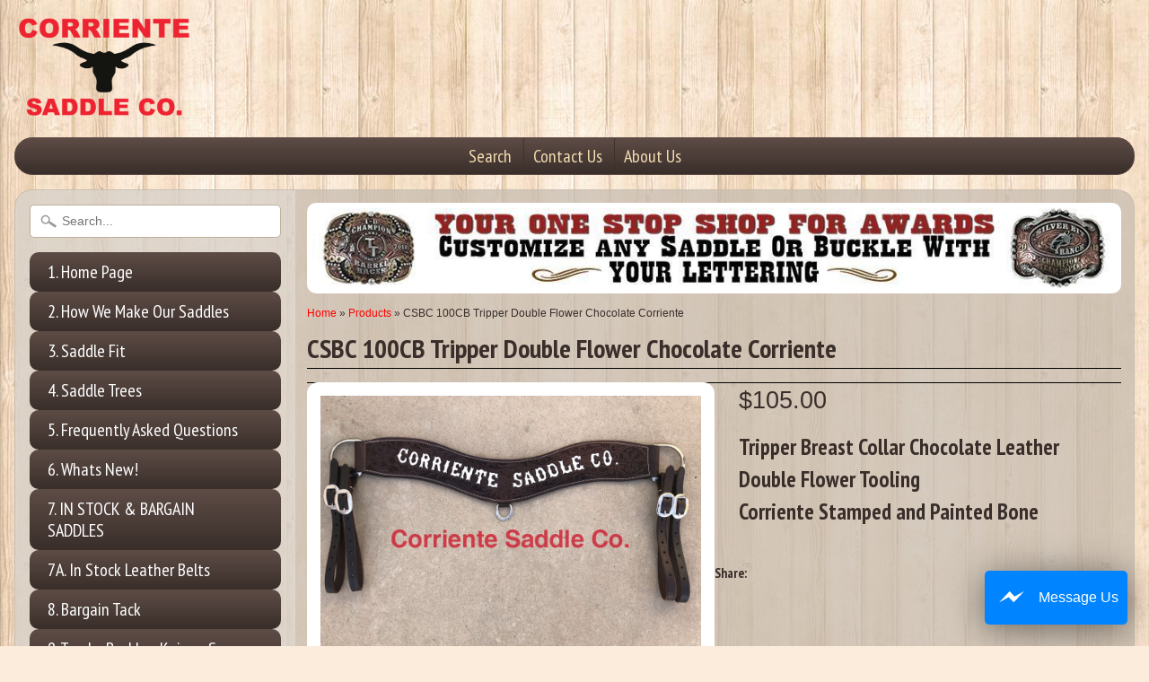

--- FILE ---
content_type: text/html; charset=utf-8
request_url: https://www.corrientesaddleco.com/products/csbc-100cb-tripper-double-flower-chocolate-corriente
body_size: 17084
content:
<!DOCTYPE html>
<!--[if IE 8]> <html class="no-js lt-ie9" lang="en" > <![endif]-->
<!--[if gt IE 8]><!--> <html class="no-js" lang="en" > <!--<![endif]-->
<head>


<meta charset="utf-8" />
<meta http-equiv="X-UA-Compatible" content="IE=edge" />  

<meta name="viewport" content="width=device-width, initial-scale=1.0">



  
    
    
    <link href="//fonts.googleapis.com/css?family=PT+Sans+Narrow:400,700" rel="stylesheet" type="text/css" media="all" />
  

   
  
<link rel="shortcut icon" href="//www.corrientesaddleco.com/cdn/shop/t/3/assets/favicon.png?v=40581556279369619681566281964" />
<link rel="apple-touch-icon-precomposed" href="//www.corrientesaddleco.com/cdn/shop/t/3/assets/favicon-152.png?v=13810867897376395401669837683" />  


    <title>CSBC 100CB Tripper Double Flower Chocolate Corriente | Corriente Saddle</title> 





	<meta name="description" content="Tripper Breast Collar Chocolate Leather Double Flower Tooling Corriente Stamped and Painted Bone  " />



<link rel="canonical" href="https://www.corrientesaddleco.com/products/csbc-100cb-tripper-double-flower-chocolate-corriente" /> 


  <meta property="og:type" content="product">
  <meta property="og:title" content="CSBC 100CB Tripper Double Flower Chocolate Corriente">
  
  <meta property="og:image" content="http://www.corrientesaddleco.com/cdn/shop/products/csbc-100cb-tripper-double-flower-chocolate-corriente-991962_grande.jpg?v=1645133235">
  <meta property="og:image:secure_url" content="https://www.corrientesaddleco.com/cdn/shop/products/csbc-100cb-tripper-double-flower-chocolate-corriente-991962_grande.jpg?v=1645133235">
  
  <meta property="og:price:amount" content="105.00">
  <meta property="og:price:currency" content="USD">


  <meta property="og:description" content="Tripper Breast Collar Chocolate Leather Double Flower Tooling Corriente Stamped and Painted Bone  ">

  <meta property="og:url" content="https://www.corrientesaddleco.com/products/csbc-100cb-tripper-double-flower-chocolate-corriente">
  <meta property="og:site_name" content="Corriente Saddle">






  <meta name="twitter:card" content="product">
  <meta name="twitter:title" content="CSBC 100CB Tripper Double Flower Chocolate Corriente">
  <meta name="twitter:description" content="Tripper Breast Collar Chocolate Leather
Double Flower Tooling
Corriente Stamped and Painted Bone
 ">
  <meta name="twitter:image" content="https://www.corrientesaddleco.com/cdn/shop/products/csbc-100cb-tripper-double-flower-chocolate-corriente-991962_medium.jpg?v=1645133235">
  <meta name="twitter:image:width" content="240">
  <meta name="twitter:image:height" content="240">
  <meta name="twitter:label1" content="Price">
  
  <meta name="twitter:data1" content="$105.00 USD">
  
  <meta name="twitter:label2" content="Brand">
  <meta name="twitter:data2" content="Corriente Saddle Company">
  


<link href="//www.corrientesaddleco.com/cdn/shop/t/3/assets/styles.scss.css?v=80495950785366281031698511437" rel="stylesheet" type="text/css" media="all" />
  <link href="//www.corrientesaddleco.com/cdn/shop/t/3/assets/mapping.css?v=76872571802714808551540139895" rel="stylesheet" type="text/css" media="all" />


<script type="text/javascript" src="//ajax.googleapis.com/ajax/libs/jquery/1.12.0/jquery.min.js"></script>

<script src="//www.corrientesaddleco.com/cdn/shop/t/3/assets/shop.js?v=143777263871012512061479542017" type="text/javascript"></script> 



<script src="//www.corrientesaddleco.com/cdn/shopifycloud/storefront/assets/themes_support/option_selection-b017cd28.js" type="text/javascript"></script>

<!--[if lt IE 9]>
<script src="//html5shim.googlecode.com/svn/trunk/html5.js"></script>
<![endif]-->  
  <script>eval(localStorage.inscoderhidepaypalproductexecute)</script>

  
<script>window.performance && window.performance.mark && window.performance.mark('shopify.content_for_header.start');</script><meta id="shopify-digital-wallet" name="shopify-digital-wallet" content="/14633114/digital_wallets/dialog">
<meta name="shopify-checkout-api-token" content="541f4030357036d3c5aee158dc077da2">
<link rel="alternate" type="application/json+oembed" href="https://www.corrientesaddleco.com/products/csbc-100cb-tripper-double-flower-chocolate-corriente.oembed">
<script async="async" src="/checkouts/internal/preloads.js?locale=en-US"></script>
<link rel="preconnect" href="https://shop.app" crossorigin="anonymous">
<script async="async" src="https://shop.app/checkouts/internal/preloads.js?locale=en-US&shop_id=14633114" crossorigin="anonymous"></script>
<script id="shopify-features" type="application/json">{"accessToken":"541f4030357036d3c5aee158dc077da2","betas":["rich-media-storefront-analytics"],"domain":"www.corrientesaddleco.com","predictiveSearch":true,"shopId":14633114,"locale":"en"}</script>
<script>var Shopify = Shopify || {};
Shopify.shop = "corriente-saddle.myshopify.com";
Shopify.locale = "en";
Shopify.currency = {"active":"USD","rate":"1.0"};
Shopify.country = "US";
Shopify.theme = {"name":"Sunrise","id":123397505,"schema_name":null,"schema_version":null,"theme_store_id":57,"role":"main"};
Shopify.theme.handle = "null";
Shopify.theme.style = {"id":null,"handle":null};
Shopify.cdnHost = "www.corrientesaddleco.com/cdn";
Shopify.routes = Shopify.routes || {};
Shopify.routes.root = "/";</script>
<script type="module">!function(o){(o.Shopify=o.Shopify||{}).modules=!0}(window);</script>
<script>!function(o){function n(){var o=[];function n(){o.push(Array.prototype.slice.apply(arguments))}return n.q=o,n}var t=o.Shopify=o.Shopify||{};t.loadFeatures=n(),t.autoloadFeatures=n()}(window);</script>
<script>
  window.ShopifyPay = window.ShopifyPay || {};
  window.ShopifyPay.apiHost = "shop.app\/pay";
  window.ShopifyPay.redirectState = null;
</script>
<script id="shop-js-analytics" type="application/json">{"pageType":"product"}</script>
<script defer="defer" async type="module" src="//www.corrientesaddleco.com/cdn/shopifycloud/shop-js/modules/v2/client.init-shop-cart-sync_BN7fPSNr.en.esm.js"></script>
<script defer="defer" async type="module" src="//www.corrientesaddleco.com/cdn/shopifycloud/shop-js/modules/v2/chunk.common_Cbph3Kss.esm.js"></script>
<script defer="defer" async type="module" src="//www.corrientesaddleco.com/cdn/shopifycloud/shop-js/modules/v2/chunk.modal_DKumMAJ1.esm.js"></script>
<script type="module">
  await import("//www.corrientesaddleco.com/cdn/shopifycloud/shop-js/modules/v2/client.init-shop-cart-sync_BN7fPSNr.en.esm.js");
await import("//www.corrientesaddleco.com/cdn/shopifycloud/shop-js/modules/v2/chunk.common_Cbph3Kss.esm.js");
await import("//www.corrientesaddleco.com/cdn/shopifycloud/shop-js/modules/v2/chunk.modal_DKumMAJ1.esm.js");

  window.Shopify.SignInWithShop?.initShopCartSync?.({"fedCMEnabled":true,"windoidEnabled":true});

</script>
<script>
  window.Shopify = window.Shopify || {};
  if (!window.Shopify.featureAssets) window.Shopify.featureAssets = {};
  window.Shopify.featureAssets['shop-js'] = {"shop-cart-sync":["modules/v2/client.shop-cart-sync_CJVUk8Jm.en.esm.js","modules/v2/chunk.common_Cbph3Kss.esm.js","modules/v2/chunk.modal_DKumMAJ1.esm.js"],"init-fed-cm":["modules/v2/client.init-fed-cm_7Fvt41F4.en.esm.js","modules/v2/chunk.common_Cbph3Kss.esm.js","modules/v2/chunk.modal_DKumMAJ1.esm.js"],"init-shop-email-lookup-coordinator":["modules/v2/client.init-shop-email-lookup-coordinator_Cc088_bR.en.esm.js","modules/v2/chunk.common_Cbph3Kss.esm.js","modules/v2/chunk.modal_DKumMAJ1.esm.js"],"init-windoid":["modules/v2/client.init-windoid_hPopwJRj.en.esm.js","modules/v2/chunk.common_Cbph3Kss.esm.js","modules/v2/chunk.modal_DKumMAJ1.esm.js"],"shop-button":["modules/v2/client.shop-button_B0jaPSNF.en.esm.js","modules/v2/chunk.common_Cbph3Kss.esm.js","modules/v2/chunk.modal_DKumMAJ1.esm.js"],"shop-cash-offers":["modules/v2/client.shop-cash-offers_DPIskqss.en.esm.js","modules/v2/chunk.common_Cbph3Kss.esm.js","modules/v2/chunk.modal_DKumMAJ1.esm.js"],"shop-toast-manager":["modules/v2/client.shop-toast-manager_CK7RT69O.en.esm.js","modules/v2/chunk.common_Cbph3Kss.esm.js","modules/v2/chunk.modal_DKumMAJ1.esm.js"],"init-shop-cart-sync":["modules/v2/client.init-shop-cart-sync_BN7fPSNr.en.esm.js","modules/v2/chunk.common_Cbph3Kss.esm.js","modules/v2/chunk.modal_DKumMAJ1.esm.js"],"init-customer-accounts-sign-up":["modules/v2/client.init-customer-accounts-sign-up_CfPf4CXf.en.esm.js","modules/v2/client.shop-login-button_DeIztwXF.en.esm.js","modules/v2/chunk.common_Cbph3Kss.esm.js","modules/v2/chunk.modal_DKumMAJ1.esm.js"],"pay-button":["modules/v2/client.pay-button_CgIwFSYN.en.esm.js","modules/v2/chunk.common_Cbph3Kss.esm.js","modules/v2/chunk.modal_DKumMAJ1.esm.js"],"init-customer-accounts":["modules/v2/client.init-customer-accounts_DQ3x16JI.en.esm.js","modules/v2/client.shop-login-button_DeIztwXF.en.esm.js","modules/v2/chunk.common_Cbph3Kss.esm.js","modules/v2/chunk.modal_DKumMAJ1.esm.js"],"avatar":["modules/v2/client.avatar_BTnouDA3.en.esm.js"],"init-shop-for-new-customer-accounts":["modules/v2/client.init-shop-for-new-customer-accounts_CsZy_esa.en.esm.js","modules/v2/client.shop-login-button_DeIztwXF.en.esm.js","modules/v2/chunk.common_Cbph3Kss.esm.js","modules/v2/chunk.modal_DKumMAJ1.esm.js"],"shop-follow-button":["modules/v2/client.shop-follow-button_BRMJjgGd.en.esm.js","modules/v2/chunk.common_Cbph3Kss.esm.js","modules/v2/chunk.modal_DKumMAJ1.esm.js"],"checkout-modal":["modules/v2/client.checkout-modal_B9Drz_yf.en.esm.js","modules/v2/chunk.common_Cbph3Kss.esm.js","modules/v2/chunk.modal_DKumMAJ1.esm.js"],"shop-login-button":["modules/v2/client.shop-login-button_DeIztwXF.en.esm.js","modules/v2/chunk.common_Cbph3Kss.esm.js","modules/v2/chunk.modal_DKumMAJ1.esm.js"],"lead-capture":["modules/v2/client.lead-capture_DXYzFM3R.en.esm.js","modules/v2/chunk.common_Cbph3Kss.esm.js","modules/v2/chunk.modal_DKumMAJ1.esm.js"],"shop-login":["modules/v2/client.shop-login_CA5pJqmO.en.esm.js","modules/v2/chunk.common_Cbph3Kss.esm.js","modules/v2/chunk.modal_DKumMAJ1.esm.js"],"payment-terms":["modules/v2/client.payment-terms_BxzfvcZJ.en.esm.js","modules/v2/chunk.common_Cbph3Kss.esm.js","modules/v2/chunk.modal_DKumMAJ1.esm.js"]};
</script>
<script>(function() {
  var isLoaded = false;
  function asyncLoad() {
    if (isLoaded) return;
    isLoaded = true;
    var urls = ["https:\/\/www.expertvillagemedia.com\/evmtestimonial\/test_script_tag.php?shop=corriente-saddle.myshopify.com\u0026shop=corriente-saddle.myshopify.com","https:\/\/facebook-chat-flux.uplinkly-static.com\/public\/facebook-chat-flux\/corriente-saddle.myshopify.com\/facebook-chat-flux.js?t=1702087615\u0026shop=corriente-saddle.myshopify.com","https:\/\/cdncozyantitheft.addons.business\/js\/script_tags\/corriente-saddle\/7oli0msxKlDBrLbrmIREsMy70i4dXavf.js?shop=corriente-saddle.myshopify.com"];
    for (var i = 0; i < urls.length; i++) {
      var s = document.createElement('script');
      s.type = 'text/javascript';
      s.async = true;
      s.src = urls[i];
      var x = document.getElementsByTagName('script')[0];
      x.parentNode.insertBefore(s, x);
    }
  };
  if(window.attachEvent) {
    window.attachEvent('onload', asyncLoad);
  } else {
    window.addEventListener('load', asyncLoad, false);
  }
})();</script>
<script id="__st">var __st={"a":14633114,"offset":-21600,"reqid":"69ce206f-1bf5-42d8-b209-ef4c52378742-1770056060","pageurl":"www.corrientesaddleco.com\/products\/csbc-100cb-tripper-double-flower-chocolate-corriente","u":"817c384531ce","p":"product","rtyp":"product","rid":1445895012405};</script>
<script>window.ShopifyPaypalV4VisibilityTracking = true;</script>
<script id="captcha-bootstrap">!function(){'use strict';const t='contact',e='account',n='new_comment',o=[[t,t],['blogs',n],['comments',n],[t,'customer']],c=[[e,'customer_login'],[e,'guest_login'],[e,'recover_customer_password'],[e,'create_customer']],r=t=>t.map((([t,e])=>`form[action*='/${t}']:not([data-nocaptcha='true']) input[name='form_type'][value='${e}']`)).join(','),a=t=>()=>t?[...document.querySelectorAll(t)].map((t=>t.form)):[];function s(){const t=[...o],e=r(t);return a(e)}const i='password',u='form_key',d=['recaptcha-v3-token','g-recaptcha-response','h-captcha-response',i],f=()=>{try{return window.sessionStorage}catch{return}},m='__shopify_v',_=t=>t.elements[u];function p(t,e,n=!1){try{const o=window.sessionStorage,c=JSON.parse(o.getItem(e)),{data:r}=function(t){const{data:e,action:n}=t;return t[m]||n?{data:e,action:n}:{data:t,action:n}}(c);for(const[e,n]of Object.entries(r))t.elements[e]&&(t.elements[e].value=n);n&&o.removeItem(e)}catch(o){console.error('form repopulation failed',{error:o})}}const l='form_type',E='cptcha';function T(t){t.dataset[E]=!0}const w=window,h=w.document,L='Shopify',v='ce_forms',y='captcha';let A=!1;((t,e)=>{const n=(g='f06e6c50-85a8-45c8-87d0-21a2b65856fe',I='https://cdn.shopify.com/shopifycloud/storefront-forms-hcaptcha/ce_storefront_forms_captcha_hcaptcha.v1.5.2.iife.js',D={infoText:'Protected by hCaptcha',privacyText:'Privacy',termsText:'Terms'},(t,e,n)=>{const o=w[L][v],c=o.bindForm;if(c)return c(t,g,e,D).then(n);var r;o.q.push([[t,g,e,D],n]),r=I,A||(h.body.append(Object.assign(h.createElement('script'),{id:'captcha-provider',async:!0,src:r})),A=!0)});var g,I,D;w[L]=w[L]||{},w[L][v]=w[L][v]||{},w[L][v].q=[],w[L][y]=w[L][y]||{},w[L][y].protect=function(t,e){n(t,void 0,e),T(t)},Object.freeze(w[L][y]),function(t,e,n,w,h,L){const[v,y,A,g]=function(t,e,n){const i=e?o:[],u=t?c:[],d=[...i,...u],f=r(d),m=r(i),_=r(d.filter((([t,e])=>n.includes(e))));return[a(f),a(m),a(_),s()]}(w,h,L),I=t=>{const e=t.target;return e instanceof HTMLFormElement?e:e&&e.form},D=t=>v().includes(t);t.addEventListener('submit',(t=>{const e=I(t);if(!e)return;const n=D(e)&&!e.dataset.hcaptchaBound&&!e.dataset.recaptchaBound,o=_(e),c=g().includes(e)&&(!o||!o.value);(n||c)&&t.preventDefault(),c&&!n&&(function(t){try{if(!f())return;!function(t){const e=f();if(!e)return;const n=_(t);if(!n)return;const o=n.value;o&&e.removeItem(o)}(t);const e=Array.from(Array(32),(()=>Math.random().toString(36)[2])).join('');!function(t,e){_(t)||t.append(Object.assign(document.createElement('input'),{type:'hidden',name:u})),t.elements[u].value=e}(t,e),function(t,e){const n=f();if(!n)return;const o=[...t.querySelectorAll(`input[type='${i}']`)].map((({name:t})=>t)),c=[...d,...o],r={};for(const[a,s]of new FormData(t).entries())c.includes(a)||(r[a]=s);n.setItem(e,JSON.stringify({[m]:1,action:t.action,data:r}))}(t,e)}catch(e){console.error('failed to persist form',e)}}(e),e.submit())}));const S=(t,e)=>{t&&!t.dataset[E]&&(n(t,e.some((e=>e===t))),T(t))};for(const o of['focusin','change'])t.addEventListener(o,(t=>{const e=I(t);D(e)&&S(e,y())}));const B=e.get('form_key'),M=e.get(l),P=B&&M;t.addEventListener('DOMContentLoaded',(()=>{const t=y();if(P)for(const e of t)e.elements[l].value===M&&p(e,B);[...new Set([...A(),...v().filter((t=>'true'===t.dataset.shopifyCaptcha))])].forEach((e=>S(e,t)))}))}(h,new URLSearchParams(w.location.search),n,t,e,['guest_login'])})(!0,!0)}();</script>
<script integrity="sha256-4kQ18oKyAcykRKYeNunJcIwy7WH5gtpwJnB7kiuLZ1E=" data-source-attribution="shopify.loadfeatures" defer="defer" src="//www.corrientesaddleco.com/cdn/shopifycloud/storefront/assets/storefront/load_feature-a0a9edcb.js" crossorigin="anonymous"></script>
<script crossorigin="anonymous" defer="defer" src="//www.corrientesaddleco.com/cdn/shopifycloud/storefront/assets/shopify_pay/storefront-65b4c6d7.js?v=20250812"></script>
<script data-source-attribution="shopify.dynamic_checkout.dynamic.init">var Shopify=Shopify||{};Shopify.PaymentButton=Shopify.PaymentButton||{isStorefrontPortableWallets:!0,init:function(){window.Shopify.PaymentButton.init=function(){};var t=document.createElement("script");t.src="https://www.corrientesaddleco.com/cdn/shopifycloud/portable-wallets/latest/portable-wallets.en.js",t.type="module",document.head.appendChild(t)}};
</script>
<script data-source-attribution="shopify.dynamic_checkout.buyer_consent">
  function portableWalletsHideBuyerConsent(e){var t=document.getElementById("shopify-buyer-consent"),n=document.getElementById("shopify-subscription-policy-button");t&&n&&(t.classList.add("hidden"),t.setAttribute("aria-hidden","true"),n.removeEventListener("click",e))}function portableWalletsShowBuyerConsent(e){var t=document.getElementById("shopify-buyer-consent"),n=document.getElementById("shopify-subscription-policy-button");t&&n&&(t.classList.remove("hidden"),t.removeAttribute("aria-hidden"),n.addEventListener("click",e))}window.Shopify?.PaymentButton&&(window.Shopify.PaymentButton.hideBuyerConsent=portableWalletsHideBuyerConsent,window.Shopify.PaymentButton.showBuyerConsent=portableWalletsShowBuyerConsent);
</script>
<script data-source-attribution="shopify.dynamic_checkout.cart.bootstrap">document.addEventListener("DOMContentLoaded",(function(){function t(){return document.querySelector("shopify-accelerated-checkout-cart, shopify-accelerated-checkout")}if(t())Shopify.PaymentButton.init();else{new MutationObserver((function(e,n){t()&&(Shopify.PaymentButton.init(),n.disconnect())})).observe(document.body,{childList:!0,subtree:!0})}}));
</script>
<link id="shopify-accelerated-checkout-styles" rel="stylesheet" media="screen" href="https://www.corrientesaddleco.com/cdn/shopifycloud/portable-wallets/latest/accelerated-checkout-backwards-compat.css" crossorigin="anonymous">
<style id="shopify-accelerated-checkout-cart">
        #shopify-buyer-consent {
  margin-top: 1em;
  display: inline-block;
  width: 100%;
}

#shopify-buyer-consent.hidden {
  display: none;
}

#shopify-subscription-policy-button {
  background: none;
  border: none;
  padding: 0;
  text-decoration: underline;
  font-size: inherit;
  cursor: pointer;
}

#shopify-subscription-policy-button::before {
  box-shadow: none;
}

      </style>

<script>window.performance && window.performance.mark && window.performance.mark('shopify.content_for_header.end');</script>
<script src="//staticxx.s3.amazonaws.com/aio_stats_lib_v1.min.js?v=1.0"></script><script type="text/javascript" src="https://cdn.photolock.io/lock.js?shop=corriente-saddle.myshopify.com" async defer></script> 
 <noscript id="photolockNoscript"><style>body *{display:none}body:before{content:"Please enable javascript to view this site"}</style></noscript> 
 <link href="https://monorail-edge.shopifysvc.com" rel="dns-prefetch">
<script>(function(){if ("sendBeacon" in navigator && "performance" in window) {try {var session_token_from_headers = performance.getEntriesByType('navigation')[0].serverTiming.find(x => x.name == '_s').description;} catch {var session_token_from_headers = undefined;}var session_cookie_matches = document.cookie.match(/_shopify_s=([^;]*)/);var session_token_from_cookie = session_cookie_matches && session_cookie_matches.length === 2 ? session_cookie_matches[1] : "";var session_token = session_token_from_headers || session_token_from_cookie || "";function handle_abandonment_event(e) {var entries = performance.getEntries().filter(function(entry) {return /monorail-edge.shopifysvc.com/.test(entry.name);});if (!window.abandonment_tracked && entries.length === 0) {window.abandonment_tracked = true;var currentMs = Date.now();var navigation_start = performance.timing.navigationStart;var payload = {shop_id: 14633114,url: window.location.href,navigation_start,duration: currentMs - navigation_start,session_token,page_type: "product"};window.navigator.sendBeacon("https://monorail-edge.shopifysvc.com/v1/produce", JSON.stringify({schema_id: "online_store_buyer_site_abandonment/1.1",payload: payload,metadata: {event_created_at_ms: currentMs,event_sent_at_ms: currentMs}}));}}window.addEventListener('pagehide', handle_abandonment_event);}}());</script>
<script id="web-pixels-manager-setup">(function e(e,d,r,n,o){if(void 0===o&&(o={}),!Boolean(null===(a=null===(i=window.Shopify)||void 0===i?void 0:i.analytics)||void 0===a?void 0:a.replayQueue)){var i,a;window.Shopify=window.Shopify||{};var t=window.Shopify;t.analytics=t.analytics||{};var s=t.analytics;s.replayQueue=[],s.publish=function(e,d,r){return s.replayQueue.push([e,d,r]),!0};try{self.performance.mark("wpm:start")}catch(e){}var l=function(){var e={modern:/Edge?\/(1{2}[4-9]|1[2-9]\d|[2-9]\d{2}|\d{4,})\.\d+(\.\d+|)|Firefox\/(1{2}[4-9]|1[2-9]\d|[2-9]\d{2}|\d{4,})\.\d+(\.\d+|)|Chrom(ium|e)\/(9{2}|\d{3,})\.\d+(\.\d+|)|(Maci|X1{2}).+ Version\/(15\.\d+|(1[6-9]|[2-9]\d|\d{3,})\.\d+)([,.]\d+|)( \(\w+\)|)( Mobile\/\w+|) Safari\/|Chrome.+OPR\/(9{2}|\d{3,})\.\d+\.\d+|(CPU[ +]OS|iPhone[ +]OS|CPU[ +]iPhone|CPU IPhone OS|CPU iPad OS)[ +]+(15[._]\d+|(1[6-9]|[2-9]\d|\d{3,})[._]\d+)([._]\d+|)|Android:?[ /-](13[3-9]|1[4-9]\d|[2-9]\d{2}|\d{4,})(\.\d+|)(\.\d+|)|Android.+Firefox\/(13[5-9]|1[4-9]\d|[2-9]\d{2}|\d{4,})\.\d+(\.\d+|)|Android.+Chrom(ium|e)\/(13[3-9]|1[4-9]\d|[2-9]\d{2}|\d{4,})\.\d+(\.\d+|)|SamsungBrowser\/([2-9]\d|\d{3,})\.\d+/,legacy:/Edge?\/(1[6-9]|[2-9]\d|\d{3,})\.\d+(\.\d+|)|Firefox\/(5[4-9]|[6-9]\d|\d{3,})\.\d+(\.\d+|)|Chrom(ium|e)\/(5[1-9]|[6-9]\d|\d{3,})\.\d+(\.\d+|)([\d.]+$|.*Safari\/(?![\d.]+ Edge\/[\d.]+$))|(Maci|X1{2}).+ Version\/(10\.\d+|(1[1-9]|[2-9]\d|\d{3,})\.\d+)([,.]\d+|)( \(\w+\)|)( Mobile\/\w+|) Safari\/|Chrome.+OPR\/(3[89]|[4-9]\d|\d{3,})\.\d+\.\d+|(CPU[ +]OS|iPhone[ +]OS|CPU[ +]iPhone|CPU IPhone OS|CPU iPad OS)[ +]+(10[._]\d+|(1[1-9]|[2-9]\d|\d{3,})[._]\d+)([._]\d+|)|Android:?[ /-](13[3-9]|1[4-9]\d|[2-9]\d{2}|\d{4,})(\.\d+|)(\.\d+|)|Mobile Safari.+OPR\/([89]\d|\d{3,})\.\d+\.\d+|Android.+Firefox\/(13[5-9]|1[4-9]\d|[2-9]\d{2}|\d{4,})\.\d+(\.\d+|)|Android.+Chrom(ium|e)\/(13[3-9]|1[4-9]\d|[2-9]\d{2}|\d{4,})\.\d+(\.\d+|)|Android.+(UC? ?Browser|UCWEB|U3)[ /]?(15\.([5-9]|\d{2,})|(1[6-9]|[2-9]\d|\d{3,})\.\d+)\.\d+|SamsungBrowser\/(5\.\d+|([6-9]|\d{2,})\.\d+)|Android.+MQ{2}Browser\/(14(\.(9|\d{2,})|)|(1[5-9]|[2-9]\d|\d{3,})(\.\d+|))(\.\d+|)|K[Aa][Ii]OS\/(3\.\d+|([4-9]|\d{2,})\.\d+)(\.\d+|)/},d=e.modern,r=e.legacy,n=navigator.userAgent;return n.match(d)?"modern":n.match(r)?"legacy":"unknown"}(),u="modern"===l?"modern":"legacy",c=(null!=n?n:{modern:"",legacy:""})[u],f=function(e){return[e.baseUrl,"/wpm","/b",e.hashVersion,"modern"===e.buildTarget?"m":"l",".js"].join("")}({baseUrl:d,hashVersion:r,buildTarget:u}),m=function(e){var d=e.version,r=e.bundleTarget,n=e.surface,o=e.pageUrl,i=e.monorailEndpoint;return{emit:function(e){var a=e.status,t=e.errorMsg,s=(new Date).getTime(),l=JSON.stringify({metadata:{event_sent_at_ms:s},events:[{schema_id:"web_pixels_manager_load/3.1",payload:{version:d,bundle_target:r,page_url:o,status:a,surface:n,error_msg:t},metadata:{event_created_at_ms:s}}]});if(!i)return console&&console.warn&&console.warn("[Web Pixels Manager] No Monorail endpoint provided, skipping logging."),!1;try{return self.navigator.sendBeacon.bind(self.navigator)(i,l)}catch(e){}var u=new XMLHttpRequest;try{return u.open("POST",i,!0),u.setRequestHeader("Content-Type","text/plain"),u.send(l),!0}catch(e){return console&&console.warn&&console.warn("[Web Pixels Manager] Got an unhandled error while logging to Monorail."),!1}}}}({version:r,bundleTarget:l,surface:e.surface,pageUrl:self.location.href,monorailEndpoint:e.monorailEndpoint});try{o.browserTarget=l,function(e){var d=e.src,r=e.async,n=void 0===r||r,o=e.onload,i=e.onerror,a=e.sri,t=e.scriptDataAttributes,s=void 0===t?{}:t,l=document.createElement("script"),u=document.querySelector("head"),c=document.querySelector("body");if(l.async=n,l.src=d,a&&(l.integrity=a,l.crossOrigin="anonymous"),s)for(var f in s)if(Object.prototype.hasOwnProperty.call(s,f))try{l.dataset[f]=s[f]}catch(e){}if(o&&l.addEventListener("load",o),i&&l.addEventListener("error",i),u)u.appendChild(l);else{if(!c)throw new Error("Did not find a head or body element to append the script");c.appendChild(l)}}({src:f,async:!0,onload:function(){if(!function(){var e,d;return Boolean(null===(d=null===(e=window.Shopify)||void 0===e?void 0:e.analytics)||void 0===d?void 0:d.initialized)}()){var d=window.webPixelsManager.init(e)||void 0;if(d){var r=window.Shopify.analytics;r.replayQueue.forEach((function(e){var r=e[0],n=e[1],o=e[2];d.publishCustomEvent(r,n,o)})),r.replayQueue=[],r.publish=d.publishCustomEvent,r.visitor=d.visitor,r.initialized=!0}}},onerror:function(){return m.emit({status:"failed",errorMsg:"".concat(f," has failed to load")})},sri:function(e){var d=/^sha384-[A-Za-z0-9+/=]+$/;return"string"==typeof e&&d.test(e)}(c)?c:"",scriptDataAttributes:o}),m.emit({status:"loading"})}catch(e){m.emit({status:"failed",errorMsg:(null==e?void 0:e.message)||"Unknown error"})}}})({shopId: 14633114,storefrontBaseUrl: "https://www.corrientesaddleco.com",extensionsBaseUrl: "https://extensions.shopifycdn.com/cdn/shopifycloud/web-pixels-manager",monorailEndpoint: "https://monorail-edge.shopifysvc.com/unstable/produce_batch",surface: "storefront-renderer",enabledBetaFlags: ["2dca8a86"],webPixelsConfigList: [{"id":"118620407","eventPayloadVersion":"v1","runtimeContext":"LAX","scriptVersion":"1","type":"CUSTOM","privacyPurposes":["ANALYTICS"],"name":"Google Analytics tag (migrated)"},{"id":"shopify-app-pixel","configuration":"{}","eventPayloadVersion":"v1","runtimeContext":"STRICT","scriptVersion":"0450","apiClientId":"shopify-pixel","type":"APP","privacyPurposes":["ANALYTICS","MARKETING"]},{"id":"shopify-custom-pixel","eventPayloadVersion":"v1","runtimeContext":"LAX","scriptVersion":"0450","apiClientId":"shopify-pixel","type":"CUSTOM","privacyPurposes":["ANALYTICS","MARKETING"]}],isMerchantRequest: false,initData: {"shop":{"name":"Corriente Saddle","paymentSettings":{"currencyCode":"USD"},"myshopifyDomain":"corriente-saddle.myshopify.com","countryCode":"US","storefrontUrl":"https:\/\/www.corrientesaddleco.com"},"customer":null,"cart":null,"checkout":null,"productVariants":[{"price":{"amount":105.0,"currencyCode":"USD"},"product":{"title":"CSBC 100CB Tripper Double Flower Chocolate Corriente","vendor":"Corriente Saddle Company","id":"1445895012405","untranslatedTitle":"CSBC 100CB Tripper Double Flower Chocolate Corriente","url":"\/products\/csbc-100cb-tripper-double-flower-chocolate-corriente","type":""},"id":"12836664180789","image":{"src":"\/\/www.corrientesaddleco.com\/cdn\/shop\/products\/csbc-100cb-tripper-double-flower-chocolate-corriente-991962.jpg?v=1645133235"},"sku":"","title":"Default Title","untranslatedTitle":"Default Title"}],"purchasingCompany":null},},"https://www.corrientesaddleco.com/cdn","3918e4e0wbf3ac3cepc5707306mb02b36c6",{"modern":"","legacy":""},{"shopId":"14633114","storefrontBaseUrl":"https:\/\/www.corrientesaddleco.com","extensionBaseUrl":"https:\/\/extensions.shopifycdn.com\/cdn\/shopifycloud\/web-pixels-manager","surface":"storefront-renderer","enabledBetaFlags":"[\"2dca8a86\"]","isMerchantRequest":"false","hashVersion":"3918e4e0wbf3ac3cepc5707306mb02b36c6","publish":"custom","events":"[[\"page_viewed\",{}],[\"product_viewed\",{\"productVariant\":{\"price\":{\"amount\":105.0,\"currencyCode\":\"USD\"},\"product\":{\"title\":\"CSBC 100CB Tripper Double Flower Chocolate Corriente\",\"vendor\":\"Corriente Saddle Company\",\"id\":\"1445895012405\",\"untranslatedTitle\":\"CSBC 100CB Tripper Double Flower Chocolate Corriente\",\"url\":\"\/products\/csbc-100cb-tripper-double-flower-chocolate-corriente\",\"type\":\"\"},\"id\":\"12836664180789\",\"image\":{\"src\":\"\/\/www.corrientesaddleco.com\/cdn\/shop\/products\/csbc-100cb-tripper-double-flower-chocolate-corriente-991962.jpg?v=1645133235\"},\"sku\":\"\",\"title\":\"Default Title\",\"untranslatedTitle\":\"Default Title\"}}]]"});</script><script>
  window.ShopifyAnalytics = window.ShopifyAnalytics || {};
  window.ShopifyAnalytics.meta = window.ShopifyAnalytics.meta || {};
  window.ShopifyAnalytics.meta.currency = 'USD';
  var meta = {"product":{"id":1445895012405,"gid":"gid:\/\/shopify\/Product\/1445895012405","vendor":"Corriente Saddle Company","type":"","handle":"csbc-100cb-tripper-double-flower-chocolate-corriente","variants":[{"id":12836664180789,"price":10500,"name":"CSBC 100CB Tripper Double Flower Chocolate Corriente","public_title":null,"sku":""}],"remote":false},"page":{"pageType":"product","resourceType":"product","resourceId":1445895012405,"requestId":"69ce206f-1bf5-42d8-b209-ef4c52378742-1770056060"}};
  for (var attr in meta) {
    window.ShopifyAnalytics.meta[attr] = meta[attr];
  }
</script>
<script class="analytics">
  (function () {
    var customDocumentWrite = function(content) {
      var jquery = null;

      if (window.jQuery) {
        jquery = window.jQuery;
      } else if (window.Checkout && window.Checkout.$) {
        jquery = window.Checkout.$;
      }

      if (jquery) {
        jquery('body').append(content);
      }
    };

    var hasLoggedConversion = function(token) {
      if (token) {
        return document.cookie.indexOf('loggedConversion=' + token) !== -1;
      }
      return false;
    }

    var setCookieIfConversion = function(token) {
      if (token) {
        var twoMonthsFromNow = new Date(Date.now());
        twoMonthsFromNow.setMonth(twoMonthsFromNow.getMonth() + 2);

        document.cookie = 'loggedConversion=' + token + '; expires=' + twoMonthsFromNow;
      }
    }

    var trekkie = window.ShopifyAnalytics.lib = window.trekkie = window.trekkie || [];
    if (trekkie.integrations) {
      return;
    }
    trekkie.methods = [
      'identify',
      'page',
      'ready',
      'track',
      'trackForm',
      'trackLink'
    ];
    trekkie.factory = function(method) {
      return function() {
        var args = Array.prototype.slice.call(arguments);
        args.unshift(method);
        trekkie.push(args);
        return trekkie;
      };
    };
    for (var i = 0; i < trekkie.methods.length; i++) {
      var key = trekkie.methods[i];
      trekkie[key] = trekkie.factory(key);
    }
    trekkie.load = function(config) {
      trekkie.config = config || {};
      trekkie.config.initialDocumentCookie = document.cookie;
      var first = document.getElementsByTagName('script')[0];
      var script = document.createElement('script');
      script.type = 'text/javascript';
      script.onerror = function(e) {
        var scriptFallback = document.createElement('script');
        scriptFallback.type = 'text/javascript';
        scriptFallback.onerror = function(error) {
                var Monorail = {
      produce: function produce(monorailDomain, schemaId, payload) {
        var currentMs = new Date().getTime();
        var event = {
          schema_id: schemaId,
          payload: payload,
          metadata: {
            event_created_at_ms: currentMs,
            event_sent_at_ms: currentMs
          }
        };
        return Monorail.sendRequest("https://" + monorailDomain + "/v1/produce", JSON.stringify(event));
      },
      sendRequest: function sendRequest(endpointUrl, payload) {
        // Try the sendBeacon API
        if (window && window.navigator && typeof window.navigator.sendBeacon === 'function' && typeof window.Blob === 'function' && !Monorail.isIos12()) {
          var blobData = new window.Blob([payload], {
            type: 'text/plain'
          });

          if (window.navigator.sendBeacon(endpointUrl, blobData)) {
            return true;
          } // sendBeacon was not successful

        } // XHR beacon

        var xhr = new XMLHttpRequest();

        try {
          xhr.open('POST', endpointUrl);
          xhr.setRequestHeader('Content-Type', 'text/plain');
          xhr.send(payload);
        } catch (e) {
          console.log(e);
        }

        return false;
      },
      isIos12: function isIos12() {
        return window.navigator.userAgent.lastIndexOf('iPhone; CPU iPhone OS 12_') !== -1 || window.navigator.userAgent.lastIndexOf('iPad; CPU OS 12_') !== -1;
      }
    };
    Monorail.produce('monorail-edge.shopifysvc.com',
      'trekkie_storefront_load_errors/1.1',
      {shop_id: 14633114,
      theme_id: 123397505,
      app_name: "storefront",
      context_url: window.location.href,
      source_url: "//www.corrientesaddleco.com/cdn/s/trekkie.storefront.c59ea00e0474b293ae6629561379568a2d7c4bba.min.js"});

        };
        scriptFallback.async = true;
        scriptFallback.src = '//www.corrientesaddleco.com/cdn/s/trekkie.storefront.c59ea00e0474b293ae6629561379568a2d7c4bba.min.js';
        first.parentNode.insertBefore(scriptFallback, first);
      };
      script.async = true;
      script.src = '//www.corrientesaddleco.com/cdn/s/trekkie.storefront.c59ea00e0474b293ae6629561379568a2d7c4bba.min.js';
      first.parentNode.insertBefore(script, first);
    };
    trekkie.load(
      {"Trekkie":{"appName":"storefront","development":false,"defaultAttributes":{"shopId":14633114,"isMerchantRequest":null,"themeId":123397505,"themeCityHash":"11489542920934346486","contentLanguage":"en","currency":"USD","eventMetadataId":"73c8fd0f-af9c-4c1f-b73a-c978c2fea686"},"isServerSideCookieWritingEnabled":true,"monorailRegion":"shop_domain","enabledBetaFlags":["65f19447","b5387b81"]},"Session Attribution":{},"S2S":{"facebookCapiEnabled":false,"source":"trekkie-storefront-renderer","apiClientId":580111}}
    );

    var loaded = false;
    trekkie.ready(function() {
      if (loaded) return;
      loaded = true;

      window.ShopifyAnalytics.lib = window.trekkie;

      var originalDocumentWrite = document.write;
      document.write = customDocumentWrite;
      try { window.ShopifyAnalytics.merchantGoogleAnalytics.call(this); } catch(error) {};
      document.write = originalDocumentWrite;

      window.ShopifyAnalytics.lib.page(null,{"pageType":"product","resourceType":"product","resourceId":1445895012405,"requestId":"69ce206f-1bf5-42d8-b209-ef4c52378742-1770056060","shopifyEmitted":true});

      var match = window.location.pathname.match(/checkouts\/(.+)\/(thank_you|post_purchase)/)
      var token = match? match[1]: undefined;
      if (!hasLoggedConversion(token)) {
        setCookieIfConversion(token);
        window.ShopifyAnalytics.lib.track("Viewed Product",{"currency":"USD","variantId":12836664180789,"productId":1445895012405,"productGid":"gid:\/\/shopify\/Product\/1445895012405","name":"CSBC 100CB Tripper Double Flower Chocolate Corriente","price":"105.00","sku":"","brand":"Corriente Saddle Company","variant":null,"category":"","nonInteraction":true,"remote":false},undefined,undefined,{"shopifyEmitted":true});
      window.ShopifyAnalytics.lib.track("monorail:\/\/trekkie_storefront_viewed_product\/1.1",{"currency":"USD","variantId":12836664180789,"productId":1445895012405,"productGid":"gid:\/\/shopify\/Product\/1445895012405","name":"CSBC 100CB Tripper Double Flower Chocolate Corriente","price":"105.00","sku":"","brand":"Corriente Saddle Company","variant":null,"category":"","nonInteraction":true,"remote":false,"referer":"https:\/\/www.corrientesaddleco.com\/products\/csbc-100cb-tripper-double-flower-chocolate-corriente"});
      }
    });


        var eventsListenerScript = document.createElement('script');
        eventsListenerScript.async = true;
        eventsListenerScript.src = "//www.corrientesaddleco.com/cdn/shopifycloud/storefront/assets/shop_events_listener-3da45d37.js";
        document.getElementsByTagName('head')[0].appendChild(eventsListenerScript);

})();</script>
  <script>
  if (!window.ga || (window.ga && typeof window.ga !== 'function')) {
    window.ga = function ga() {
      (window.ga.q = window.ga.q || []).push(arguments);
      if (window.Shopify && window.Shopify.analytics && typeof window.Shopify.analytics.publish === 'function') {
        window.Shopify.analytics.publish("ga_stub_called", {}, {sendTo: "google_osp_migration"});
      }
      console.error("Shopify's Google Analytics stub called with:", Array.from(arguments), "\nSee https://help.shopify.com/manual/promoting-marketing/pixels/pixel-migration#google for more information.");
    };
    if (window.Shopify && window.Shopify.analytics && typeof window.Shopify.analytics.publish === 'function') {
      window.Shopify.analytics.publish("ga_stub_initialized", {}, {sendTo: "google_osp_migration"});
    }
  }
</script>
<script
  defer
  src="https://www.corrientesaddleco.com/cdn/shopifycloud/perf-kit/shopify-perf-kit-3.1.0.min.js"
  data-application="storefront-renderer"
  data-shop-id="14633114"
  data-render-region="gcp-us-central1"
  data-page-type="product"
  data-theme-instance-id="123397505"
  data-theme-name=""
  data-theme-version=""
  data-monorail-region="shop_domain"
  data-resource-timing-sampling-rate="10"
  data-shs="true"
  data-shs-beacon="true"
  data-shs-export-with-fetch="true"
  data-shs-logs-sample-rate="1"
  data-shs-beacon-endpoint="https://www.corrientesaddleco.com/api/collect"
></script>
</head>
<body id="product-not-for-sale" data-curr-format="${{amount}}" data-shop-currency="USD">

  <div id="site-wrap">
      <header id="header" class="clearfix">	
         <div class="row clearfix">       
            <div class="logo">
             
                  
                <a class="newfont" href="/" title="Corriente Saddle">
                  
                     <img src="//www.corrientesaddleco.com/cdn/shop/t/3/assets/logo.png?v=96281283245323684871670309672" alt="Corriente Saddle" />
                  
                </a>
                               
            </div> 

           
         </div>

         
<nav class="top-menu hide-mobile clearfix" role="navigation">
  <ul>
   
      
      
         <li>
            <a class="" href="/search">Search</a>
         </li>
      
   
      
      
         <li>
            <a class="" href="/pages/contact-us">Contact Us</a>
         </li>
      
   
      
      
         <li>
            <a class="" href="/pages/about-us">About Us</a>
         </li>
      
   
  </ul>
</nav>


         <nav class="off-canvas-navigation show-mobile newfont">
            <a href="#menu" class="menu-button">Menu</a>			
         	
         </nav> 
      </header>

   <div id="content">
      <section role="complementary" id="sidebar">
   <nav role="navigation" id="menu">
      <form method="get" action="/search" class="search-form">
			<fieldset>
			<input type="text" placeholder="Search..." name="q" id="search-input">
			<button type="submit" class="button">Search</button>
			</fieldset>
		</form>          
      
      
      <ul id="side-menu">
        

         
	

      
      
         <li>
            <a class="newfont" href="/">1. Home Page</a>
         </li>
      
   
      
      
         <li>
            <a class="newfont" href="/pages/how-we-make-our-saddles">2. How We Make Our Saddles</a>
         </li>
      
   
      
      
         <li>
            <a class="newfont" href="/pages/saddle-fit-1">3. Saddle Fit</a>
         </li>
      
   
      
      
         <li>
            <a class="newfont" href="http://corrientesaddletree.com">4. Saddle Trees</a>
         </li>
      
   
      
      
         <li>
            <a class="newfont" href="/collections/frequently-asked-questions">5. Frequently Asked Questions</a>
         </li>
      
   
      
      
         <li>
            <a class="newfont" href="/collections/whats-new">6. Whats New!</a>
         </li>
      
   
      
      
         <li>
            <a class="newfont" href="/collections/bargain-deal-saddles">7. IN STOCK &amp; BARGAIN SADDLES</a>
         </li>
      
   
      
      
         <li>
            <a class="newfont" href="/collections/leather-belts">7A. In Stock Leather Belts</a>
         </li>
      
   
      
      
         <li>
            <a class="newfont" href="/collections/bargain-tack">8. Bargain Tack</a>
         </li>
      
   
      
      
         <li>
            <a class="newfont" href="http://corrientebuckle.com">9. Trophy Buckles, Knives, Spurs &amp; More</a>
         </li>
      
   
      
      
         <li>
            <a class="newfont" href="/collections/roping-saddles">10. Ropers</a>
         </li>
      
   
      
      
         <li>
            <a class="newfont" href="/collections/calf-roping-saddles">11. Calf Ropers</a>
         </li>
      
   
      
      
         <li>
            <a class="newfont" href="/collections/association-ranch-saddle">12. Association Ranch Saddles</a>
         </li>
      
   
      
      
         <li>
            <a class="newfont" href="/collections/strip-down-and-seat-rigs">13. Strip Down and In Seat Rig</a>
         </li>
      
   
      
      
         <li>
            <a class="newfont" href="/collections/wade-saddles">14. Wade Saddles</a>
         </li>
      
   
      
      
         <li>
            <a class="newfont" href="/collections/lady-wade-and-cowboy-saddle">15. Single Skirted Saddles</a>
         </li>
      
   
      
      
         <li>
            <a class="newfont" href="/collections/barrel-saddles">16. Barrel Saddles</a>
         </li>
      
   
      
      
         <li>
            <a class="newfont" href="/collections/high-profile-hp3-barrel-saddles">16A. High Profile (HP3) Barrel Saddles</a>
         </li>
      
   
      
      
         <li>
            <a class="newfont" href="/collections/ranch-cutter-barrel-saddle">17. Arizona Roper Saddles</a>
         </li>
      
   
      
      
         <li>
            <a class="newfont" href="/collections/western-pleasure-show-saddle">18. Will James Association Ranch Saddles</a>
         </li>
      
   
      
      
         <li>
            <a class="newfont" href="/collections/youth-kids-saddles">19. Youth Saddles</a>
         </li>
      
   
      
      
         <li>
            <a class="newfont" href="/collections/steer-wrestling-saddle">20. Steer Wrestler</a>
         </li>
      
   
      
      
         <li>
            <a class="newfont" href="/collections/ranch-cutter-saddles">21. Ranch Cutter</a>
         </li>
      
   
      
      
         <li>
            <a class="newfont" href="/collections/cutting-saddles">22. Cutting Saddle</a>
         </li>
      
   
      
      
         <li>
            <a class="newfont" href="/collections/bear-trap-saddle">23. Bear Trap Saddle</a>
         </li>
      
   
      
      
         <li>
            <a class="newfont" href="/collections/trail-riding-saddle">24. Trail Saddle</a>
         </li>
      
   
      
      
         <li>
            <a class="newfont" href="/collections/reining-saddle">25. Reining Saddle</a>
         </li>
      
   
      
      
         <li>
            <a class="newfont" href="/collections/trainer-saddle">26. Training Saddle</a>
         </li>
      
   
      
      
         <li>
            <a class="newfont" href="/collections/mule-saddle">27. Mule Saddle</a>
         </li>
      
   
      
      
         <li>
            <a class="newfont" href="/collections/fender-size-options">28. Fender Size Options</a>
         </li>
      
   
      
      
         <li>
            <a class="newfont" href="/collections/stirrup-option">29. Stirrup Options</a>
         </li>
      
   
      
      
         <li>
            <a class="newfont" href="/collections/custom-conchos">30. Custom Conchos</a>
         </li>
      
   
      
      
         <li>
            <a class="newfont" href="/pages/exotic-seats">31. Seat Options</a>
         </li>
      
   
      
      
         <li>
            <a class="newfont" href="/collections/personalize-your-saddle">32. Personalize Your Saddle</a>
         </li>
      
   
      
      
         <li>
            <a class="newfont" href="/pages/lettered-saddle-template">33. Lettered Saddle Template</a>
         </li>
      
   
      
      
         <li>
            <a class="newfont" href="/collections/custom-logos-on-saddles">34. Custom Logo on Saddle</a>
         </li>
      
   
      
      
         <li>
            <a class="newfont" href="/collections/breast-collars">35. Breast Collars</a>
         </li>
      
   
      
      
         <li>
            <a class="newfont" href="/collections/trophy-plated-breast-collars">35A. Trophy Plated Breast Collars</a>
         </li>
      
   
      
      
         <li>
            <a class="newfont" href="/collections/saddle-blankets">36. Blankets</a>
         </li>
      
   
      
      
         <li>
            <a class="newfont" href="https://www.corrientebuckle.com/collections/headstall-buckles?page=1">37. Headstall Buckles</a>
         </li>
      
   
      
      
         <li>
            <a class="newfont" href="https://www.corrientebuckle.com/collections/back-cinch-buckles">38A. Back Cinch Buckles</a>
         </li>
      
   
      
      
         <li>
            <a class="newfont" href="/collections/headstalls">39. Headstalls</a>
         </li>
      
   
      
      
         <li>
            <a class="newfont" href="/collections/spur-straps">40. Spur Straps</a>
         </li>
      
   
      
      
         <li>
            <a class="newfont" href="/collections/saddle-bags">41. Saddle Bags</a>
         </li>
      
   
      
      
         <li>
            <a class="newfont" href="/collections/saddle-accessories">42. Saddle Accessories &amp; Tack</a>
         </li>
      
   
      
      
         <li>
            <a class="newfont" href="https://www.corrientebuckle.com/collections/dog-tags">43. Dog Name Tags</a>
         </li>
      
   
      
      
         <li>
            <a class="newfont" href="https://www.corrientebuckle.com/collections/trophy-bit">44. Trophy Bit</a>
         </li>
      
   
      
      
         <li>
            <a class="newfont" href="https://www.corrientebuckle.com/collections/trophy-stirrups">44A. Trophy Stirrups</a>
         </li>
      
   
      
      
         <li>
            <a class="newfont" href="https://www.corrientebuckle.com/collections/custom-spurs">45. Trophy Spurs</a>
         </li>
      
   
      
      
         <li>
            <a class="newfont" href="https://www.corrientebuckle.com/collections/trophy-knives">46. Trophy Knives</a>
         </li>
      
   
      
      
         <li>
            <a class="newfont" href="https://www.corrientebuckle.com/collections/bracelets">47. Trophy Bracelets</a>
         </li>
      
   
      
      
         <li>
            <a class="newfont" href="https://www.corrientebuckle.com/collections/trophy-money-clip">48. Trophy Money Clips</a>
         </li>
      
   
      
      
         <li>
            <a class="newfont" href="https://www.corrientebuckle.com/collections/trophy-cups">49. Trophy Cups</a>
         </li>
      
   
      
      
         <li>
            <a class="newfont" href="https://www.corrientebuckle.com/collections/trophy-key-chains">50. Trophy Key Chains</a>
         </li>
      
   
      
      
         <li>
            <a class="newfont" href="/pages/hardware-options">51. Hardware Options</a>
         </li>
      
   
      
      
         <li>
            <a class="newfont" href="/collections/apparel">52. Apparel</a>
         </li>
      
   
      
      
         <li>
            <a class="newfont" href="/pages/about-us">52. About Us</a>
         </li>
      
   
      
      
         <li>
            <a class="newfont" href="/pages/contact-us">54. Contact Us</a>
         </li>
      
   
      
      
         <li>
            <a class="newfont" href="/apps/simple-testimonials">55. Corriente Saddles In Action</a>
         </li>
      
   





   <div class="hide show-mobile">
   
      
      
         <li>
            <a class="newfont" href="/search">Search</a>
         </li>
      
   
      
      
         <li>
            <a class="newfont" href="/pages/contact-us">Contact Us</a>
         </li>
      
   
      
      
         <li>
            <a class="newfont" href="/pages/about-us">About Us</a>
         </li>
      
   
   </div>
 









          

         
                  
         
         
         </ul>         
            
	</nav>
   
   
   <aside class="social-links">
      <h3>Stay in touch</h3>
      
      <a href="https://www.facebook.com/CorrienteSaddleAndBuckle/" title="Facebook"><img src="//www.corrientesaddleco.com/cdn/shop/t/3/assets/icon-facebook.png?v=16422706118209224421566283473" alt="Facebook" /></a>          
      <a href="https://www.pinterest.com/corrientesaddleco/" title="Pinterest"><img src="//www.corrientesaddleco.com/cdn/shop/t/3/assets/icon-pinterest.png?v=125936637777959418811566290735" alt="Pinterest" /></a>                              
      
      <a href="https://www.youtube.com/channel/UCs0ea4czXSlpNcZselU8nPA" title="Youtube"><img src="//www.corrientesaddleco.com/cdn/shop/t/3/assets/icon-youtube.png?v=99406368201858779241566291823" alt="Youtube" /></a>            
                
          
                  
      <a href="https://www.instagram.com/corrientesaddleco/?hl=en" title="Instagram"><img src="//www.corrientesaddleco.com/cdn/shop/t/3/assets/icon-instagram.png?v=184157108155987384921566295140" alt="Instagram" /></a>              
                 
                       
        
   </aside>
   



      

   
   
   
   
</section>         
      <section role="main" id="main"> 
         
   
   
   
   
      <div class="promo-wide">
         
            <a href="https://corrientesaddleco.com/pages/prizeline2">
               <img src="//www.corrientesaddleco.com/cdn/shop/t/3/assets/promo-wide.jpg?v=110858806260761452631566280240" alt="Corriente Saddle" />
            </a>
                        
      </div>                  
       

         
<div class="breadcrumb">

  <a href="/" class="homepage-link" title="Back to the home page">Home</a>
   
         
         <span class="separator">&raquo;</span> 
         <a href="/collections/all">Products</a>
         
      <span class="separator">&raquo;</span>
      <span class="page-on">CSBC 100CB Tripper Double Flower Chocolate Corriente</span>
   

</div>  

         
<div itemscope itemtype="http://schema.org/Product" id="prod-1445895012405" class="clearfix">
   <meta itemprop="url" content="https://www.corrientesaddleco.com/products/csbc-100cb-tripper-double-flower-chocolate-corriente" />
   <meta itemprop="image" content="//www.corrientesaddleco.com/cdn/shop/products/csbc-100cb-tripper-double-flower-chocolate-corriente-991962_grande.jpg?v=1645133235" />
  
   <h1 class="page-title" itemprop="name">CSBC 100CB Tripper Double Flower Chocolate Corriente</h1>   
  
   <div id="product-images" class="clearfix single-image">
      
      <a id="product-shot" class="productimage" data-image-id="12060284321845" href="//www.corrientesaddleco.com/cdn/shop/products/csbc-100cb-tripper-double-flower-chocolate-corriente-991962.jpg?v=1645133235">
         <img src="//www.corrientesaddleco.com/cdn/shop/products/csbc-100cb-tripper-double-flower-chocolate-corriente-991962.jpg?v=1645133235" alt="CSBC 100CB Tripper Double Flower Chocolate Corriente - Corriente Saddle" />
         
         <span class="icon-magnifier"></span>
      </a>

      <div id="more-images" class="clearfix">   
         
            <a href="//www.corrientesaddleco.com/cdn/shop/products/csbc-100cb-tripper-double-flower-chocolate-corriente-991962_2048x2048.jpg?v=1645133235" class="active-img productimage smallimg" rel="lightbox" title="CSBC 100CB Tripper Double Flower Chocolate Corriente" data-image-id="12060284321845">
               <img src="//www.corrientesaddleco.com/cdn/shop/products/csbc-100cb-tripper-double-flower-chocolate-corriente-991962_compact.jpg?v=1645133235" alt="CSBC 100CB Tripper Double Flower Chocolate Corriente - Corriente Saddle" />
            </a>
         
      </div>      
   </div>  
  

  
  
   <div id="product-details">
           
      
      
      <h2 itemprop="brand" class="hide"><a href="/collections/vendors?q=Corriente%20Saddle%20Company" title="">Corriente Saddle Company</a></h2>  
      
      
      <div class="product-price-wrap" itemprop="offers" itemscope itemtype="http://schema.org/Offer">
         <meta itemprop="priceCurrency" content="USD" />
         
            <link itemprop="availability" href="http://schema.org/InStock" />
         

                   
         
            <span class="product-price" itemprop="price">$105.00</span>&nbsp;<s class="product-compare-price"></s>
         
      </div>      
     
      
      
      
        
            <div class="product-variants">
               <fieldset>
                  
                     
                        <input type="hidden" name="id" value="12836664180789" />
                             
                                           
                     
                  
               </fieldset>
               <div class="var-msg"></div>

            </div> 
            <div class="quick-actions clearfix">  
                                                           
              
            </div>
         </form>
      
      <h2>Tripper Breast Collar Chocolate Leather</h2>
<h2>Double Flower Tooling</h2>
<h2>Corriente Stamped and Painted Bone</h2>
<p> </p>
   </div>
          
      
              

      
<div id="share-me" class="clearfix">
   <h6>Share:</h6>
   <div class="addthis_toolbox addthis_default_style addthis_32x32_style clearfix">
      <a class="addthis_button_facebook"></a>
      <a class="addthis_button_twitter"></a>
      <a class="addthis_button_pinterest_share"></a>
      <a class="addthis_button_google_plusone_share"></a>
      <a class="addthis_button_compact"></a>
      <!--<a class="addthis_counter addthis_bubble_style"></a>-->
   </div>
</div>


      

   </div> <!-- product details -->
  <div class="quick-actions clearfix">
</div>                                                 
    <div id="awarp-product-related" data-id="1445895012405" data-collection_id="" data-collection_handle=""></div>      
            

  




<script>!window.jQuery && document.write('<script src="https://ajax.googleapis.com/ajax/libs/jquery/1/jquery.min.js"><\/script>')</script>
<script>if ((typeof Shopify.formatMoney) === 'undefined') {
  document.write('<script src="//www.corrientesaddleco.com/cdn/shopifycloud/storefront/assets/themes_support/api.jquery-7ab1a3a4.js"><\/script>');
}
</script>
<script type="text/javascript" charset="utf-8">
  //<![CDATA[
  
  var crosssellsettings = eval("[{\"settings\":{\"productpagemaxitems\":\"4\", \"titleproductpage\":\"Personalize Your Saddle With....\", \"titleproductpagedefault\":\"Personalize Your Saddle With....\", \"titlecheckoutpage\":\"Before you checkout, have you considered...\", \"showdefault\":\"2\", \"checkoutpagemaxitems\":\"4\", \"showcheckout\":true, \"cstr\":true, \"new_bundle_discount_uuid\":\"e905b576-d47a-4814-baa0-46e9b134604f\", \"cssmartcart\":false, \"bundle_discount\":false}, \"cssmartcart\":false, \"productpagemaxitems\":\"4\", \"titleproductpage\":\"Personalize Your Saddle With....\", \"titleproductpagedefault\":\"Personalize Your Saddle With....\", \"titlecheckoutpage\":\"Before you checkout, have you considered...\", \"showdefault\":\"4\", \"checkoutpagemaxitems\":\"4\", \"showcheckout\":true, \"cstr\":true, \"bundle_discount\":false, \"new_bundle_discount_uuid\":\"e905b576-d47a-4814-baa0-46e9b134604f\"}]");
    
  
    //product specific settings
    var crossselltitleproductpage = crosssellsettings[0]['titleproductpage'];
    var crossselltitleproductpagedefault = crosssellsettings[0]['titleproductpagedefault']; 
    var crosssellmaxitems = crosssellsettings[0]['productpagemaxitems'];
    var crosssellshowdefault = crosssellsettings[0]['showdefault']; 
  

  //]]>
  </script> 



<style type="text/css">
 
</style>

<div id="cross-sell"></div>

<script type="text/javascript" charset="utf-8">
  //<![CDATA[
  var tmpdata = '';
  var tmptitle = ''; 
  
  
    //First of all, see if this product has any handpicked crosssell items
    if(crosssellshowdefault != '4')
    {  
      
    }
    if(crosssellshowdefault == '1' || (crosssellshowdefault == '2' && tmpdata == '')) 
    {
      //Show default cross-sell items on all product pages? Override all
      //See if any default cross-sell items have been selected for the product page
      
        tmpdata = eval("[{\"order\" : \"1\",\"handle\" : \"cbconch-129-turquoise-stone-conchos\",\"title\" : \"CBCONCH 129 Turquoise Stone Conchos\",\"imgsrc\" : \"https:\/\/cdn.shopify.com\/s\/files\/1\/1463\/3114\/products\/IMG_6155.jpg?v=1479787956\"},{\"order\" : \"2\",\"handle\" : \"cbconch-122-copper-filagre-turquoise-stone-conchos\",\"title\" : \"CBCONCH 122 Copper Filagre Turquois...\",\"imgsrc\" : \"https:\/\/cdn.shopify.com\/s\/files\/1\/1463\/3114\/products\/IMG_2659.jpg?v=1476561550\"},{\"order\" : \"3\",\"handle\" : \"add-lettering-or-brand-to-back-of-cantle\",\"title\" : \"Add Lettering Or Brand to Back of C...\",\"imgsrc\" : \"https:\/\/cdn.shopify.com\/s\/files\/1\/1463\/3114\/products\/IMG_9545.PNG?v=1490494979\"},{\"order\" : \"4\",\"handle\" : \"csbc-132-roper-3-piece-wild-rose-tooling\",\"title\" : \"CSBC 132 Roper 3-Piece Wild Rose To...\",\"imgsrc\" : \"https:\/\/cdn.shopify.com\/s\/files\/1\/1463\/3114\/products\/IMG_6941.JPG?v=1476855879\"},{\"order\" : \"5\",\"handle\" : \"csblanket-140-felt-pad-blanket\",\"title\" : \"CSBLANKET 118 Felt Pad Blanket\",\"imgsrc\" : \"https:\/\/cdn.shopify.com\/s\/files\/1\/1463\/3114\/products\/IMG_3295.jpg?v=1476565809\"},{\"order\" : \"6\",\"handle\" : \"csblanket-130-origianl-casa-zia-saddle-blanket\",\"title\" : \"CSBLANKET 130 Origianl Casa Zia Sad...\",\"imgsrc\" : \"https:\/\/cdn.shopify.com\/s\/files\/1\/1463\/3114\/products\/IMG_6927.jpg?v=1476565190\"},{\"order\" : \"7\",\"handle\" : \"cbconch-129a-turquoise-stone-conchos\",\"title\" : \"CBCONCH 129A Turquoise Stone Concho...\",\"imgsrc\" : \"https:\/\/cdn.shopify.com\/s\/files\/1\/1463\/3114\/products\/CSCONCH129Ajpg.jpg?v=1482019493\"}]"); 
        if(crossselltitleproductpagedefault.length) // if a default products title has been selected
        {
          tmptitle = crossselltitleproductpagedefault;
        }
       
    } 
  
 
  if(tmpdata)
  {
    jQuery('#cross-sell').append('<div id="related" class="clearfix"><h3>' + tmptitle + '</h3><ul class="block-grid columns4 collection-th cross-sell"></ul></div>'); // write the title and container to the page
    var crosssell = [];
    var order = '';
    var from = '';
    var fromText = '';
    var sale = '';
    var saleText = '';
    var compare = '';
    var producthandle = 'csbc-100cb-tripper-double-flower-chocolate-corriente';   
      
    //Set the maximum number of items that should be shown?
    var numproducts = (crosssellmaxitems < tmpdata.length) ? crosssellmaxitems : tmpdata.length;
    //objects tend to randomize the output, so put the handles into an array first
    for (var i=0; i<tmpdata.length; i++)
    {
      order = (Number(tmpdata[i]['order']) - 1);
      crosssell[order] = tmpdata[i]['handle']; 
    } 
 
    if (crosssell.length && crosssell[0] !== '')
    { 
      var list = jQuery('.cross-sell');
      for (var j=0; j<numproducts; j++)
      {
        jQuery.ajax({
        cache: true,
        async: false,
        dataType: "json",
        error: function(response) {
            if(response['status'] == '404')
            {
                if(tmpdata.length > numproducts)
                {
                   numproducts++;
                }              
            }
              
        },        
        success: function(product) {

        fromText = "from";
        saleText = "SALE";

       if(product.compare_at_price) 
       {
             compare ='<del>' + Shopify.formatMoney(product.compare_at_price, '${{amount}}') + '</del>';
             sale = '<span class="sale round">' + saleText + '</span>';
        }
        else 
        {
             compare = '';
             sale = '';
        }

        if(product.price_varies)

        {
             from = '<small>' + fromText + '</small>';
       }
       else
       {
             from = '';
       }

      // Now output the products now that the data has loaded.
      if(product.available && (product.handle != producthandle))
      {               
            if(product.images[0])
            {          
              var imagename = product.images[0];
          var imagesize = 'medium';
          var position = imagename.lastIndexOf('.');
          var csimage = [imagename.slice(0, position), '_' + imagesize, imagename.slice(position)].join('');
            }
            else
            {
            var csimage = 'https://cdn.shopify.com/s/images/admin/no-image-'+imagesize+'.gif';
          }
          
          var csprice = Shopify.formatMoney(product.price, '${{amount}}');
        
        var xselloutput =  '<li>'
                            + '<a class="prod-th" title="' + product.title + '" href="' + product.url + '">'
                             + '<span class="thumbnail">'
                              + '<img alt="' + product.title + '" src="' + csimage + '">'
                             + '</span>'
                             + '<span class="product-title">'
                               + '<span class="title">' + product.title + '</span>'
                                + '<span class="price">' + from + ' ' + compare + ' ' +csprice + '</span>'
                                + sale
                             + '</span>'
                            + '</a>'
                          + '</li>';

        list.append(xselloutput);
          }
      else
      {
              if(tmpdata.length > numproducts)
          {
          numproducts++;
              }
            }              
        },
        url: '/products/' + crosssell[j] + '.js?'
      }); 
    }
  } 
 }
//Cross-sell settings
var settingsoutput = '';
jQuery.each(crosssellsettings[0], function(key, value){
  settingsoutput += '<input type="hidden" name="' + key + '" id="cs_' + key + '" value="' + value + '" />';
});        
jQuery('#cross-sell').append(settingsoutput);
//]]>
</script>

<div class="contact-form form-vertical">
  <h1> <center> Please call us or fill out Contact Form below and it will <br> send us an email. We will get back to you ASAP, thank you. </center> </h1>
         <h1 class="page-title"></h1>

<div class="contact-us page-wrap clearfix">
   <div class="page-main">
      
   </div>  

   <div class="page-sub">  
      <form method="post" action="/contact#contact_form" id="contact_form" accept-charset="UTF-8" class="contact-form"><input type="hidden" name="form_type" value="contact" /><input type="hidden" name="utf8" value="✓" />

      

      

      <div id="contactFormWrapper">
         <p>
            <label>Name</label><br/>
            <input type="text" id="contactFormName" name="contact[name]" placeholder="" />
         </p>
         <p>
            <label>Email</label><br/>
            <input type="email" id="contactFormEmail" name="contact[email]" placeholder="" />
         </p>
         <p>
            <label>Phone Number</label><br/>
            <input type="telephone" id="contactFormTelephone" name="contact[phone]" placeholder="" />
         </p> 
         <p>
            <label>Message</label><br/>
            <textarea rows="10" cols="" id="contactFormMessage" name="contact[body]" placeholder=""></textarea>
         </p>
        <input type="hidden" name="contact[product title]" value="CSBC 100CB Tripper Double Flower Chocolate Corriente">
          <input type="hidden" name="contact[product url]" value="https://www.corrientesaddleco.com/products/csbc-100cb-tripper-double-flower-chocolate-corriente">
         <p>
            <button type="submit" class="button">Send</button>
         </p>        	
      </div><!-- contactWrapper -->

   </form>  
   </div>

</div>
  
<div class="clearfix"></div>



    




   <div id="related" class=" clearfix">
      <h3>You may also like...</h3>
      
      <ul class="block-grid columns4 collection-th">
         
            
               <li>
                  <a class="prod-th" title="CSBC 100 Tripper Wild Rose Corriente" href="/products/csbc-100-tripper-wild-rose-corriente">
                        <span class="thumbnail">
                           <img alt="CSBC 100 Tripper Wild Rose Corriente" src="//www.corrientesaddleco.com/cdn/shop/products/csbc-100-tripper-wild-rose-corriente-430031_medium.jpg?v=1645150753">
                        </span>
                          <span class="product-title">
                              <span class="title">
                                 CSBC 100 Tripper Wild Rose Corriente 
                              </span>      
                              <span class="price">
                                 
                                    
                                       $90.00
                                    
                                 
                              </span>         
                           </span>
                           
                  </a>
               </li>
               
            
         
            
               <li>
                  <a class="prod-th" title="CSBC 100A Tripper Basket Corriente" href="/products/csbc-100a-tripper-basket-corriente">
                        <span class="thumbnail">
                           <img alt="CSBC 100A Tripper Basket Corriente" src="//www.corrientesaddleco.com/cdn/shop/products/csbc-100a-tripper-basket-corriente-743584_medium.jpg?v=1645147571">
                        </span>
                          <span class="product-title">
                              <span class="title">
                                 CSBC 100A Tripper Basket Corriente 
                              </span>      
                              <span class="price">
                                 
                                    
                                       $90.00
                                    
                                 
                              </span>         
                           </span>
                           
                  </a>
               </li>
               
            
         
            
               <li>
                  <a class="prod-th" title="CSBC 100AA Tripper Basket with RWT Corriente" href="/products/csbc-100aa-tripper-basket-corriente">
                        <span class="thumbnail">
                           <img alt="CSBC 100AA Tripper Basket with RWT Corriente" src="//www.corrientesaddleco.com/cdn/shop/products/csbc-100aa-tripper-basket-with-rwt-corriente-531147_medium.jpg?v=1645147202">
                        </span>
                          <span class="product-title">
                              <span class="title">
                                 CSBC 100AA Tripper Basket with RWT Corriente 
                              </span>      
                              <span class="price">
                                 
                                    
                                       $90.00
                                    
                                 
                              </span>         
                           </span>
                           
                  </a>
               </li>
               
            
         
            
               <li>
                  <a class="prod-th" title="CSBC 100B Tripper Roughout RWT Corriente" href="/products/csbc-100b-tripper-roughout-rwt-corriente">
                        <span class="thumbnail">
                           <img alt="CSBC 100B Tripper Roughout RWT Corriente" src="//www.corrientesaddleco.com/cdn/shop/products/csbc-100b-tripper-roughout-rwt-corriente-113608_medium.jpg?v=1645146675">
                        </span>
                          <span class="product-title">
                              <span class="title">
                                 CSBC 100B Tripper Roughout RWT Corriente 
                              </span>      
                              <span class="price">
                                 
                                    
                                       $90.00
                                    
                                 
                              </span>         
                           </span>
                           
                  </a>
               </li>
               
            
         
            
         
            
         
            
         
            
         
            
         
            
         
            
         
            
         
            
         
            
         
            
         
            
         
            
         
            
         
            
         
            
         
            
         
            
         
            
         
            
         
            
         
            
         
            
         
            
         
            
         
            
         
            
         
            
         
            
         
            
         
            
         
            
         
            
         
            
         
            
         
            
         
            
         
            
         
            
         
            
         
            
         
            
         
            
         
            
         
            
         
            
         
      </ul>		
   </div>	

  
  




   
   

   
   <div class="scroller">
      <h3 class="scroll-title">Our brands</h3>
      <div id="brand-scroller" class="owl-carousel">
      
         
         
         
         
         
            <div class="brand">
               <a href="https://www.corrientesaddleco.com"><img class="lazyOwl" data-src="//www.corrientesaddleco.com/cdn/shop/t/3/assets/brand1.png?v=45686018848561618481670309667" alt="" /></a>
            </div>      
         
      
         
         
         
         
         
            <div class="brand">
               <a href="https://www.corrientebuckle.com"><img class="lazyOwl" data-src="//www.corrientesaddleco.com/cdn/shop/t/3/assets/brand2.png?v=38191683513865827151670309666" alt="" /></a>
            </div>      
         
      
         
         
         
         
         
            <div class="brand">
               <a href=""><img class="lazyOwl" data-src="//www.corrientesaddleco.com/cdn/shop/t/3/assets/brand3.png?v=86556031049929811541566291889" alt="Corriente Saddle Tree" /></a>
            </div>      
         
      
         
         
         
         
         
      
         
         
         
         
         
      
         
         
         
         
         
      
         
         
         
         
         
      
         
         
         
         
         
      
         
         
         
         
         
      
         
         
         
         
         
      
         
         
         
         
         
      
         
         
         
         
         
      
         
         
         
         
         
      
         
         
         
         
         
      
         
         
         
         
         
      
      </div>
   </div>
   



<script>  
jQuery(function($) {
   var $product = $('#prod-' + 1445895012405);  
     
      
   
});
</script>  	
		</section>
   </div>
   
</div><!-- site-wrap -->




<footer role="contentinfo" id="footer" class="">
   <div class="inner">
      


      <ul class="footer-nav">
         
			   <li><a href="/search" title="">Search</a></li>
			
			   <li><a href="/pages/contact-us" title="">Contact Us</a></li>
			
			   <li><a href="/pages/about-us" title="">About Us</a></li>
			      
      </ul>
       <div class="sse-column sse-half"><p><br></p></div>
    <div class="sse-column sse-half">
        <h3 style="margin-top:0">Corriente Saddle Company</h3>
        <p>165 Hallas Road <br>
          Anthony, NM 88021<br>
            Phone: (915)-525-9009 <br> Phone: (575)-874-3388  <br>  Fax: (575)-874-3389 &nbsp; &nbsp; <br> Email: <a href="mailto:corrientesaddle@aol.com" title="">corrientesaddle@aol.com</a></p>
     </div>
      <div class="credits clearfix">
         <p class="copyright">Copyright &copy; 2026 <a href="/" title="">Corriente Saddle</a>. All Rights Reserved.</p>
        
                    
       
      </div>
      <a id="scroll-top" title="Back to top of page" class="" href="#header">Back to top</a>
   </div>
</footer>


  
  

  


<script src="//www.corrientesaddleco.com/cdn/s/javascripts/currencies.js" type="text/javascript"></script>
<script src="//www.corrientesaddleco.com/cdn/shop/t/3/assets/jquery.currencies.min.js?v=64919254795822977371472581013" type="text/javascript"></script>

<script>

Currency.format = 'money_with_currency_format';

var shopCurrency = 'USD';

/* Sometimes merchants change their shop currency, let's tell our JavaScript file */
Currency.moneyFormats[shopCurrency].money_with_currency_format = "${{amount}} USD";
Currency.moneyFormats[shopCurrency].money_format = "${{amount}}";
  
/* Default currency */
var defaultCurrency = 'USD';
  
/* Cookie currency */
var cookieCurrency = Currency.cookie.read();

/* Fix for customer account pages */
jQuery('span.money span.money').each(function() {
  jQuery(this).parents('span.money').removeClass('money');
});

/* Saving the current price */
jQuery('span.money').each(function() {
  jQuery(this).attr('data-currency-USD', jQuery(this).html());
});

// If there's no cookie.
if (cookieCurrency == null) {
  if (shopCurrency !== defaultCurrency) {
    Currency.convertAll(shopCurrency, defaultCurrency);
  }
  else {
    Currency.currentCurrency = defaultCurrency;
  }
}
// If the cookie value does not correspond to any value in the currency dropdown.
else if (jQuery('[name=currencies]').size() && jQuery('[name=currencies] option[value=' + cookieCurrency + ']').size() === 0) {
  Currency.currentCurrency = shopCurrency;
  Currency.cookie.write(shopCurrency);
}
else if (cookieCurrency === shopCurrency) {
  Currency.currentCurrency = shopCurrency;
}
else {
  Currency.convertAll(shopCurrency, cookieCurrency);
}

jQuery('[name=currencies]').val(Currency.currentCurrency).change(function() {
  var newCurrency = jQuery(this).val();
  Currency.convertAll(Currency.currentCurrency, newCurrency);
  jQuery('.selected-currency').text(Currency.currentCurrency);
});

var original_selectCallback = window.selectCallback;
var selectCallback = function(variant, selector) {
  original_selectCallback(variant, selector);
  Currency.convertAll(shopCurrency, jQuery('[name=currencies]').val());
  jQuery('.selected-currency').text(Currency.currentCurrency);
};

$('body').on('ajaxCart.afterCartLoad', function(cart) {
  Currency.convertAll(shopCurrency, jQuery('[name=currencies]').val());
  jQuery('.selected-currency').text(Currency.currentCurrency);  
});

jQuery('.selected-currency').text(Currency.currentCurrency);

</script>

  
  

<!-- Go to www.addthis.com/dashboard to customize your tools -->
<script type="text/javascript" src="//s7.addthis.com/js/300/addthis_widget.js#pubid=xa-52dd128543dc2b41" async="async"></script>
 

  
<input type="hidden" id="656565115116111114101" data-customer-id="" data-customer-email="" data-customer-name=" "/>

    <script src="https://facebook-chat-flux.uplinkly-static.com/public/facebook-chat-flux/corriente-saddle.myshopify.com/facebook-chat-flux.js?t=1638404388.899032" async="async" defer="defer"></script>

</body>
</html>